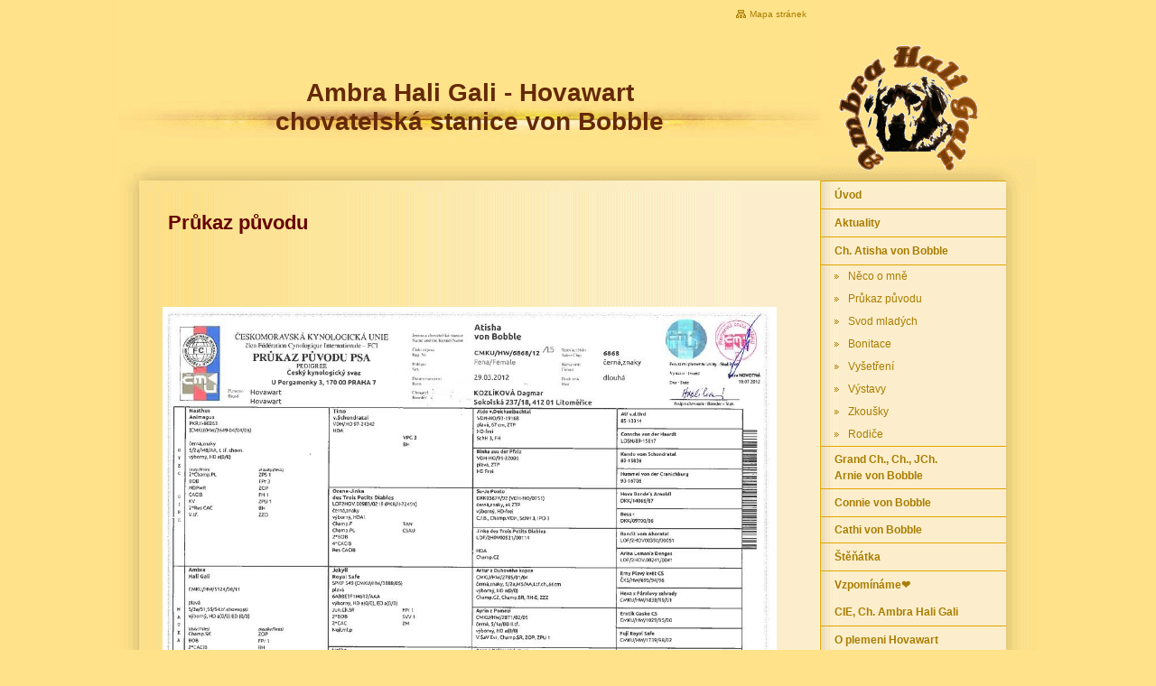

--- FILE ---
content_type: text/html
request_url: https://www.ambra-haligali.cz/Prukaz-puvodu47.html
body_size: 4056
content:
<?xml version="1.0" encoding="utf-8"?>
<!DOCTYPE html PUBLIC "-//W3C//DTD XHTML 1.0 Transitional//EN" "http://www.w3.org/TR/xhtml1/DTD/xhtml1-transitional.dtd">
<html xmlns="http://www.w3.org/1999/xhtml" xml:lang="cs" lang="cs">
    <head>
        
							<meta http-equiv="X-UA-Compatible" content="IE=9" />

							<meta http-equiv="content-type" content="text/html; charset=utf-8" />

							<title>Průkaz původu | Ambra Hali Gali</title>

							<meta name="description" content="Chovatelská stanice von Bobble" />
							<meta name="keywords" content="hovawart, štěňata, ambra hali gali, chovatelská stanice, von Bobble, Kozlíková, Kozlík, výstavy, atisha von bobble, arnie von bobble, ambra, atisha, arnie" />

							<meta name="version" content="Professional" />
							<meta name="author" content="Web generated by WebSnadno.cz service, for content is responsible external user." />
							<meta name="webmaster" content="Web generated by WebSnadno.cz service, for content is responsible external user." />
							<meta name="copyright" content="Web generated by WebSnadno.cz service, for content is responsible external user." />

							<meta name="robots" content="index,follow" />
							<meta name="googlebot" content="index,follow,snippet,archive" />

							<link href="/sablona/css.css?rand=1762441802" rel="stylesheet" type="text/css" media="all" id="stylesheet" />

							<!--[if lt IE 7]>
							<style type="text/css">
								.widget_area {border-bottom: 1px solid #e0a600;border-left: 1px solid #e0a600;margin-bottom:0px;padding-bottom:0px;}
								.widget_area, .widget_title, .widget_content {background: none;}
							</style>
							<![endif]-->

							<link rel="shortcut icon" href="favicon3.ico">
<style>
a#menu_main_3 { 
line-height: 18px !important;
padding-top: 5px !important;
padding-bottom: 5px !important;
}
a#menu_main_5 { 
line-height: 18px !important;
padding-top: 5px !important;
padding-bottom: 5px !important;
}
</style>
							<script type="text/javascript" src="https://w1.websnadno.cz/html/ajax/direct_ajax[7].js"></script><script type="text/javascript" src="https://w1.websnadno.cz/html/jQuery/jquery-1.7.1.min.js"></script><script type="text/javascript" src="https://w1.websnadno.cz/html/jQuery/fancybox-1.3.4.js"></script><script type="text/javascript" src="https://w1.websnadno.cz/html/jQuery/jquery.mousewheel-3.0.4.pack.js"></script><script type="text/javascript" src="https://w1.websnadno.cz/html/js/listovani.js?v=8"></script><link rel="stylesheet" href="https://w1.websnadno.cz/html/jQuery/css/fancybox/fancybox-1.3.4.css" type="text/css" media="screen" /><script type="text/javascript" language="javascript" src="https://w1.websnadno.cz/html/js/auto_fancybox.js?v=5"></script>    </head>
    <body>
		
        <div id="wrapper">
            <div id="wrap-main">
                <div id="header-left">
                     <h1><span>
                    Ambra Hali Gali - Hovawart 
                    <br /> chovatelská stanice von Bobble
</span></h1>
                    <div id="language"></div>
                    <div id="sitemap"><a href="?map"><span>Mapa stránek</span></a></div>
                </div>
                <div id="header-right">
                    <div id="header-right-wrap">
                        <div id="header-top"></div>
                        <div id="outline-logo">
                            <div id="logo"></div>
                        </div>
                    </div>
                </div>
                <div id="header-rightbox"></div>
                <div class="clear"></div>
                <div id="main-area">
                    <div id="main-container">
                        <div id="wrapper-top">
                            <div id="main-content">
                                <div id="heading-content"></div>
                                <div class="editable"><p>
	<span style="color:#660000;"><span style="font-size: 22px;"><strong>&nbsp;Průkaz původu</strong></span></span></p>
<p>
	&nbsp;</p>
<p>
	&nbsp;</p>
<p>
	<a href="https://www.ambra-haligali.cz/pp_atisha/Atisha01.JPG" target="_blank"><img alt="" src="https://www.ambra-haligali.cz/pp_atisha/Atisha01.JPG" style="width: 680px; height: 482px;" /></a></p>
<p>
	<a href="https://www.ambra-haligali.cz/pp_atisha/Atisha02.JPG" target="_blank"><img alt="" src="https://www.ambra-haligali.cz/pp_atisha/Atisha02.JPG" style="width: 680px; height: 480px;" /></a></p>
<p>
	<a href="https://www.ambra-haligali.cz/pp_atisha/Atisha03.JPG" target="_blank"><img alt="" src="https://www.ambra-haligali.cz/pp_atisha/Atisha03.JPG" style="width: 680px; height: 481px;" /></a></p>
<p>
	<a href="https://www.ambra-haligali.cz/pp_atisha/Atisha04.JPG" target="_blank"><img alt="" src="https://www.ambra-haligali.cz/pp_atisha/Atisha04.JPG" style="width: 680px; height: 481px;" /></a></p>
<p>
	&nbsp;</p>
</div><div><br/>
&copy; <script>document.write(new Date().getFullYear())</script> Dagmar Kozlíková</div>  
                            </div>
                            <div id="left-column">
                                
<ul id="menu_js">
	<li>
		<a href="/" id="menu_main_0">
			<span>Úvod</span>
		</a>
	</li>
	<li>
		<a href="Aktuality.html" id="menu_main_1">
			<span>Aktuality</span>
		</a>
	</li>
	<li>
		<a href="#" onclick="return MenuInit(2)" id="menu_main_2">
			<span>Ch. Atisha von Bobble</span>
		</a>
		<ul id="menu_main_2_sub_ul">
			<li><a href="Neco-o-mne90.html" id="menu_main_2_sub_0">
				<span>Něco o mně</span>
			</a></li>
			<li><a href="Prukaz-puvodu47.html" id="menu_main_2_sub_1">
				<span>Průkaz původu</span>
			</a></li>
			<li><a href="Svod-mladych49.html" id="menu_main_2_sub_2">
				<span>Svod mladých</span>
			</a></li>
			<li><a href="Bonitace50.html" id="menu_main_2_sub_3">
				<span>Bonitace</span>
			</a></li>
			<li><a href="Vysetreni51.html" id="menu_main_2_sub_4">
				<span>Vyšetření</span>
			</a></li>
			<li><a href="Vystavy52.html" id="menu_main_2_sub_5">
				<span>Výstavy</span>
			</a></li>
			<li><a href="Zkousky48.html" id="menu_main_2_sub_6">
				<span>Zkoušky</span>
			</a></li>
			<li><a href="Rodice63.html" id="menu_main_2_sub_7">
				<span>Rodiče</span>
			</a></li>
		</ul>
	</li>
	<li>
		<a href="#" onclick="return MenuInit(3)" id="menu_main_3">
			<span>Grand Ch., Ch., JCh.<br>Arnie von Bobble</span>
		</a>
		<ul id="menu_main_3_sub_ul">
			<li><a href="Neco-o-mne.html" id="menu_main_3_sub_0">
				<span>Něco o mně</span>
			</a></li>
			<li><a href="Prukaz-puvodu88.html" id="menu_main_3_sub_1">
				<span>Průkaz původu</span>
			</a></li>
			<li><a href="Svod-mladych57.html" id="menu_main_3_sub_2">
				<span>Svod mladých</span>
			</a></li>
			<li><a href="Bonitace58.html" id="menu_main_3_sub_3">
				<span>Bonitace</span>
			</a></li>
			<li><a href="Vysetreni59.html" id="menu_main_3_sub_4">
				<span>Vyšetření</span>
			</a></li>
			<li><a href="Vystavy60.html" id="menu_main_3_sub_5">
				<span>Výstavy</span>
			</a></li>
			<li><a href="Zkousky61.html" id="menu_main_3_sub_6">
				<span>Zkoušky</span>
			</a></li>
			<li><a href="Rodice62.html" id="menu_main_3_sub_7">
				<span>Rodiče</span>
			</a></li>
			<li><a href="Kryti--nevesty.html" id="menu_main_3_sub_8">
				<span>Krytí / nevěsty</span>
			</a></li>
		</ul>
	</li>
	<li>
		<a href="#" onclick="return MenuInit(4)" id="menu_main_4">
			<span>Connie von Bobble</span>
		</a>
		<ul id="menu_main_4_sub_ul">
			<li><a href="Neco-o-mne107.html" id="menu_main_4_sub_0">
				<span>Něco o mně</span>
			</a></li>
			<li><a href="Prukaz-puvodu108.html" id="menu_main_4_sub_1">
				<span>Průkaz původu</span>
			</a></li>
			<li><a href="Svod-mladych118.html" id="menu_main_4_sub_2">
				<span>Svod mladých</span>
			</a></li>
			<li><a href="Vysetreni117.html" id="menu_main_4_sub_3">
				<span>Vyšetření</span>
			</a></li>
			<li><a href="Vystavy115.html" id="menu_main_4_sub_4">
				<span>Výstavy</span>
			</a></li>
			<li><a href="Rodice109.html" id="menu_main_4_sub_5">
				<span>Rodiče</span>
			</a></li>
		</ul>
	</li>
	<li>
		<a href="#" onclick="return MenuInit(5)" id="menu_main_5">
			<span>Cathi von Bobble</span>
		</a>
		<ul id="menu_main_5_sub_ul">
			<li><a href="Neco-o-mne102.html" id="menu_main_5_sub_0">
				<span>Něco o mně</span>
			</a></li>
			<li><a href="Prukaz-puvodu103.html" id="menu_main_5_sub_1">
				<span>Průkaz původu</span>
			</a></li>
			<li><a href="Rodice106.html" id="menu_main_5_sub_2">
				<span>Rodiče</span>
			</a></li>
		</ul>
	</li>
	<li>
		<a href="#" onclick="return MenuInit(6)" id="menu_main_6">
			<span>Štěňátka</span>
		</a>
		<ul id="menu_main_6_sub_ul">
			<li><a href="Vrh-A.html" id="menu_main_6_sub_0">
				<span>Vrh A</span>
			</a></li>
			<li><a href="Vrh-B.html" id="menu_main_6_sub_1">
				<span>Vrh B</span>
			</a></li>
			<li><a href="Vrh-C.html" id="menu_main_6_sub_2">
				<span>Vrh C</span>
			</a></li>
			<li><a href="Vrh-D.html" id="menu_main_6_sub_3">
				<span>Vrh D</span>
			</a></li>
		</ul>
	</li>
	<li>
		<a href="#" onclick="return MenuInit(7)" id="menu_main_7">
			<span>Vzpomínáme❤️<br>CIE, Ch. Ambra Hali Gali</span>
		</a>
		<ul id="menu_main_7_sub_ul">
			<li><a href="Neco-o-mne92.html" id="menu_main_7_sub_0">
				<span>Něco o mně</span>
			</a></li>
			<li><a href="Prukaz-puvodu.html" id="menu_main_7_sub_1">
				<span>Průkaz původu</span>
			</a></li>
			<li><a href="Svod-mladych.html" id="menu_main_7_sub_2">
				<span>Svod mladých</span>
			</a></li>
			<li><a href="Bonitace.html" id="menu_main_7_sub_3">
				<span>Bonitace</span>
			</a></li>
			<li><a href="Vysetreni.html" id="menu_main_7_sub_4">
				<span>Vyšetření</span>
			</a></li>
			<li><a href="Vystavy.html" id="menu_main_7_sub_5">
				<span>Výstavy</span>
			</a></li>
			<li><a href="Zkousky.html" id="menu_main_7_sub_6">
				<span>Zkoušky</span>
			</a></li>
			<li><a href="Rodice.html" id="menu_main_7_sub_7">
				<span>Rodiče</span>
			</a></li>
			<li><a href="Posledni-rozlouceni.html" id="menu_main_7_sub_8">
				<span>Poslední rozloučení</span>
			</a></li>
		</ul>
	</li>
	<li>
		<a href="#" onclick="return MenuInit(8)" id="menu_main_8">
			<span>O plemeni Hovawart</span>
		</a>
		<ul id="menu_main_8_sub_ul">
			<li><a href="Historie-plemene8.html" id="menu_main_8_sub_0">
				<span>Historie plemene</span>
			</a></li>
			<li><a href="Standart-plemene.html" id="menu_main_8_sub_1">
				<span>Standart plemene</span>
			</a></li>
			<li><a href="Povaha-plemene.html" id="menu_main_8_sub_2">
				<span>Povaha plemene</span>
			</a></li>
			<li><a href="Pece.html" id="menu_main_8_sub_3">
				<span>Péče</span>
			</a></li>
			<li><a href="Vycvik.html" id="menu_main_8_sub_4">
				<span>Výcvik</span>
			</a></li>
		</ul>
	</li>
	<li>
		<a href="#" onclick="return MenuInit(9)" id="menu_main_9">
			<span>Fotogalerie</span>
		</a>
		<ul id="menu_main_9_sub_ul">
			<li><a href="Ambra-miminko.html" id="menu_main_9_sub_0">
				<span>Ambra miminko</span>
			</a></li>
			<li><a href="Puberta.html" id="menu_main_9_sub_1">
				<span>Puberta</span>
			</a></li>
			<li><a href="Sourozenci-a-kamaradi.html" id="menu_main_9_sub_2">
				<span>Sourozenci a kamarádi</span>
			</a></li>
			<li><a href="Rodice28.html" id="menu_main_9_sub_3">
				<span>Rodiče</span>
			</a></li>
			<li><a href="Svod-mladych29.html" id="menu_main_9_sub_4">
				<span>Svod mladých</span>
			</a></li>
			<li><a href="Vystavy30.html" id="menu_main_9_sub_5">
				<span>Výstavy</span>
			</a></li>
			<li><a href="Vycvik31.html" id="menu_main_9_sub_6">
				<span>Výcvik</span>
			</a></li>
			<li><a href="Doma.html" id="menu_main_9_sub_7">
				<span>Doma</span>
			</a></li>
			<li><a href="Sraz-miminek-2008.html" id="menu_main_9_sub_8">
				<span>Sraz miminek 2008</span>
			</a></li>
			<li><a href="Sraz-u-Rapusaka-2009.html" id="menu_main_9_sub_9">
				<span>Sraz u Rapušáka 2009</span>
			</a></li>
			<li><a href="Poprve-u-more-.html" id="menu_main_9_sub_10">
				<span>Poprvé u moře </span>
			</a></li>
			<li><a href="V-Chorvatsku-.html" id="menu_main_9_sub_11">
				<span>V Chorvatsku </span>
			</a></li>
			<li><a href="Zima.html" id="menu_main_9_sub_12">
				<span>Zima</span>
			</a></li>
			<li><a href="Vanoce.html" id="menu_main_9_sub_13">
				<span>Vánoce</span>
			</a></li>
			<li><a href="Ja-a-moje-uspechy.html" id="menu_main_9_sub_14">
				<span>Já a moje úspěchy</span>
			</a></li>
			<li><a href="Vanoce-2011.html" id="menu_main_9_sub_15">
				<span>Vánoce 2011</span>
			</a></li>
			<li><a href="Sumava-2011.html" id="menu_main_9_sub_16">
				<span>Šumava 2011</span>
			</a></li>
			<li><a href="Moje-ctvrte-narozeniny-.html" id="menu_main_9_sub_17">
				<span>Moje čtvrté narozeniny </span>
			</a></li>
			<li><a href="Moje-porodni-bedna.html" id="menu_main_9_sub_18">
				<span>Moje porodní bedna</span>
			</a></li>
			<li><a href="Prvni-sraz-stenat-vrh-A.html" id="menu_main_9_sub_19">
				<span>První sraz štěňat vrh A</span>
			</a></li>
			<li><a href="Vanoce-2012.html" id="menu_main_9_sub_20">
				<span>Vánoce 2012</span>
			</a></li>
			<li><a href="Silvestr-2012.html" id="menu_main_9_sub_21">
				<span>Silvestr 2012</span>
			</a></li>
			<li><a href="Brno-2013.html" id="menu_main_9_sub_22">
				<span>Brno 2013</span>
			</a></li>
			<li><a href="Vystava-Polsko-2013.html" id="menu_main_9_sub_23">
				<span>Výstava Polsko 2013</span>
			</a></li>
			<li><a href="Artaban-prvni-narozeniny.html" id="menu_main_9_sub_24">
				<span>Artaban první narozeniny</span>
			</a></li>
			<li><a href="Jaro-na-zahrade.html" id="menu_main_9_sub_25">
				<span>Jaro na zahradě</span>
			</a></li>
			<li><a href="Dovolena-Dansko-a-Slovensko74.html" id="menu_main_9_sub_26">
				<span>Dovolená Dánsko a Slovensko</span>
			</a></li>
			<li><a href="Kraj-vystava-Brno-892013.html" id="menu_main_9_sub_27">
				<span>Kraj. výstava Brno 8.9.2013</span>
			</a></li>
			<li><a href="Klub-vystava-Bochovice-2013.html" id="menu_main_9_sub_28">
				<span>Klub. výstava Bochovice 2013</span>
			</a></li>
			<li><a href="Mikulassky-zavod.html" id="menu_main_9_sub_29">
				<span>Mikulášský závod</span>
			</a></li>
			<li><a href="Dovolena-Beskydy-2014.html" id="menu_main_9_sub_30">
				<span>Dovolená Beskydy 2014</span>
			</a></li>
			<li><a href="Duo-CACIB-Brno-2014.html" id="menu_main_9_sub_31">
				<span>Duo CACIB Brno 2014</span>
			</a></li>
			<li><a href="Klub-vystava-Knizeci-rybnik.html" id="menu_main_9_sub_32">
				<span>Klub. výstava Knížecí rybník</span>
			</a></li>
			<li><a href="Vrh-B-po-trech-tydnech.html" id="menu_main_9_sub_33">
				<span>Vrh B po třech týdnech</span>
			</a></li>
			<li><a href="Vrh-B-venku.html" id="menu_main_9_sub_34">
				<span>Vrh B venku</span>
			</a></li>
			<li><a href="Vrh-B-po-sesti-tydnech.html" id="menu_main_9_sub_35">
				<span>Vrh B po šesti týdnech</span>
			</a></li>
			<li><a href="Bonitace-Mlada-Boleslav-2015.html" id="menu_main_9_sub_36">
				<span>Bonitace Mladá Boleslav 2015</span>
			</a></li>
			<li><a href="Vystava-a-svod-mladych-vrh-B.html" id="menu_main_9_sub_37">
				<span>Výstava a svod mladých vrh B</span>
			</a></li>
			<li><a href="Stenatka-vrh-C---tri-tydny.html" id="menu_main_9_sub_38">
				<span>Štěňátka vrh C - tři týdny</span>
			</a></li>
			<li><a href="Stenatka-vrh-C---ctyri-tydny.html" id="menu_main_9_sub_39">
				<span>Štěňátka vrh C - čtyři týdny</span>
			</a></li>
			<li><a href="Stenatka-vrh-C---pet-tydnu.html" id="menu_main_9_sub_40">
				<span>Štěňátka vrh C - pět týdnů</span>
			</a></li>
			<li><a href="Stenatka-vrh-C---sest-tydnu.html" id="menu_main_9_sub_41">
				<span>Štěňátka vrh C - šest týdnů</span>
			</a></li>
			<li><a href="Stenatka-vrh-C---sedm-tydnu.html" id="menu_main_9_sub_42">
				<span>Štěňátka vrh C - sedm týdnů</span>
			</a></li>
			<li><a href="Stenatka-vrh-C---osm-tydnu.html" id="menu_main_9_sub_43">
				<span>Štěňátka vrh C - osm týdnů</span>
			</a></li>
			<li><a href="Stenatka-vrh-C---rozlouceni.html" id="menu_main_9_sub_44">
				<span>Štěňátka vrh C - rozloučení</span>
			</a></li>
			<li><a href="Sraz-von-Bobblata.html" id="menu_main_9_sub_45">
				<span>Sraz von Bobblata</span>
			</a></li>
			<li><a href="Prelom-roku-20172018.html" id="menu_main_9_sub_46">
				<span>Přelom roku 2017/2018</span>
			</a></li>
			<li><a href="Vystava-a-svod-mladych-Knizeci-rybnik.html" id="menu_main_9_sub_47">
				<span>Výstava a svod mladých Knížecí rybník</span>
			</a></li>
		</ul>
	</li>
	<li>
		<a href="Certifikat-chovatelske-stanice-.html" id="menu_main_10">
			<span>Chovatelká stanice  von Bobble</span>
		</a>
	</li>
	<li>
		<a href="Odkazy.html" id="menu_main_11">
			<span>Odkazy</span>
		</a>
	</li>
	<li>
		<a href="Kontakt.html" id="menu_main_12">
			<span>Kontakt</span>
		</a>
	</li>
	<li>
		<a href="Navstevni-kniha.html" id="menu_main_13">
			<span>Návštěvní kniha</span>
		</a>
	</li>
	<li>
		<a href="#" onclick="return MenuInit(14)" id="menu_main_14">
			<span>Archiv</span>
		</a>
		<ul id="menu_main_14_sub_ul">
			<li><a href="Rok-2017.html" id="menu_main_14_sub_0">
				<span>Rok 2017</span>
			</a></li>
			<li><a href="Rok-2016.html" id="menu_main_14_sub_1">
				<span>Rok 2016</span>
			</a></li>
			<li><a href="Rok-2015.html" id="menu_main_14_sub_2">
				<span>Rok 2015</span>
			</a></li>
			<li><a href="Rok-2014.html" id="menu_main_14_sub_3">
				<span>Rok 2014</span>
			</a></li>
			<li><a href="Rok-2013.html" id="menu_main_14_sub_4">
				<span>Rok 2013</span>
			</a></li>
			<li><a href="Rok-201279.html" id="menu_main_14_sub_5">
				<span>Rok 2012</span>
			</a></li>
			<li><a href="Rok-2011.html" id="menu_main_14_sub_6">
				<span>Rok 2011</span>
			</a></li>
		</ul>
	</li>
</ul>

							<script type="text/javascript">
							<!--
							function MenuInit(number) {
								try {
									var j=position[number];

									for(i=0;i<menu_js.length;i++) {
										if(j!=i)
											menu_js[i].style.display='none';
										else
											menu_js[i].style.display='';
									}

									return false;
								}
								catch(e) {}
							}
							var menu_js = document.getElementById('menu_js').getElementsByTagName('ul');
							var position=new Array();
							position[2]=0;
							position[3]=1;
							position[4]=2;
							position[5]=3;
							position[6]=4;
							position[7]=5;
							position[8]=6;
							position[9]=7;
							position[14]=8;
							
							MenuInit(2);
							-->
							</script>
							
                                
                            </div>
                            <div class="clear"></div>
                        </div>
                    </div>
                </div>
                <div id="wrapper-bottom"></div>
                <div id="footer">
                    <div id="copyright"></div>
                    <div id="addons"><span>aktualizováno: 05.10.2025 12:27:02</span><br /></div>
                </div>
            </div>
        </div>
    </body>
</html>


--- FILE ---
content_type: text/css
request_url: https://www.ambra-haligali.cz/sablona/css.css?rand=1762441802
body_size: 1738
content:
/*add by system*/
.buttons {
	background-color:#a87d01;
	color:#ffffff !important;
	font-weight:bold;
	cursor: pointer;
}
.buttons:hover {
	background-color:#e0a600;
	color:#000000 !important;
}
.errmsg{
background: url("http://w1.websnadno.cz/html/sablony/univerzalni/errmsg.png") top left no-repeat;
width: 272px; height: 33px; text-align: center; margin: 5px 13px; line-height: 39px; color: #990000; font-weight: bold; font-size: 13px;}

.diskuzeram {
	background-color:#a87d01;
	border:1px solid #e0a600;
	color:#ffffff;
	font-weight:bold;
}
.diskuzeoddeleni {
	border-bottom:1px solid #e0a600;
}
td,th {
	font-size:13px;
}
/*add by system*/
body {
    background-color: #ffe28a;
    font-size: 62.5%;
    font-family: Comic Sans MS, Arial;
    margin: 0;
    text-align: center;
    color: #000000;
}
h1 {
    margin: 0 0 15px 0;
    font-size: 1.9em;
}
h2 {
    margin: 14px 0;
    font-size: 1.8em;
}
h3 {
    margin: 13px 0;
    font-size: 1.6em;
}
h4 {
    margin: 12px 0;
    font-size: 1.5em;
}
h5 {
    margin: 11px 0;
    font-size: 1.3em;
}
h6 {
    margin: 10px 0;
    font-size: 1.2em;
}
a:link {
    color: #a87d01;
    text-decoration: none;
}
a:visited {
    color: #a87d01;
    text-decoration: none;
}
a:active {
    color: #a87d01;
    text-decoration: none;
}
a:hover {
    color: #e0a600;
    text-decoration: underline;
}
hr {
    display: block;
    position: relative;
    padding: 0;
    margin: 6px auto;
    height: 2px;
    max-height: 0; 
    border: none;
    border-top: 1px solid #e0a600;
    border-bottom: 1px solid #ffffff;
    font-size: 1px;
    line-height: 0;
}
legend {
    color: #a87d01;
}
.clear {
    clear: both;
}
#wrap-main {
    width: 1016px;
    text-align: center;
    margin: 0 auto;
}
#header-left {
    background: url("20979/24387/header-left.jpg") top left no-repeat;
    width: 776px;
    height: 200px;
    float: left;
    position: relative;
}
#header-left h1 {
    color: #652907;
    margin-top: 87px;
    font-size: 2.8em;
}
#sitemap {
    margin-top: 10px;
    margin-right: 15px;
    position: absolute;
    right: 0px;
    top: 0px;
    height: 12px;
}
#sitemap a:link, #sitemap a:visited, #sitemap a:active {
    background: url("20979/24387/sitemap-y.gif") center left no-repeat;
    color: #a87d01;
    padding-left: 15px;
}
#sitemap a:hover {
    background: url("20979/24387/sitemap-y.gif") center left no-repeat;
    color: #a87d01;
}
#language {
    margin-top: 5px;
    margin-left: 15px;
    position: absolute;
    left: 0px;
    top: 0px;
}
#language div {
    float: left;
}
#language a:link, #language a:visited, #language a:active {
    color: #a87d01;
    text-decoration: none;
    margin: 0px 5px 5px 0px;
    font-size: 1.1em;
    font-weight: bold;
}
#language a:hover {
    color: #e0a600;
    text-decoration: underline;
}
#header-right {
    float: left;
    display: block;
}
#header-right-wrap {
    width: 206px;
    height: 200px;
    position: relative;
    font-size: 0;
    display: block;
    background: url("20979/24387/header-bottom.gif") bottom left no-repeat;
}
#header-top {
    width: 206px;
    height: 0px;
    position: absolute;
    left: 0;
    bottom: 156px;
    margin-bottom: 0px;
    font-size: 0;
}
html>body #header-top {
    margin-bottom: 1px;
}
#outline-logo {
    width: 206px;
    position: absolute;
    left: 0;
    bottom: 0px;
}
html>body #outline-logo {
    bottom: 0px;
}
#logo {
    width:  206px;
    height: 156px;
    background: url("http://ambra-haligali.wbs.cz/sablona/logo_bez_nazvu2.gif?rand=1319636516") top left no-repeat;
    margin: 0 auto;
}
#header-rightbox {
    float: left;
    width: 34px;
    height: 200px;
    background: url("20979/24387/header-right.gif") bottom left no-repeat;
    font-size: 0;
}
#main-area {
    width: 1016px;
    background: url("20979/24387/bg.gif") top left repeat-y;
}
#main-container {
    width: 1016px;
    background: url("20979/24387/bgspike.jpg") bottom left no-repeat;
}
#wrapper-top {
    width: 1016px;
    background: url("20979/24387/wrap-top.gif") top left no-repeat;
}
#main-content {
    width: 702px;
    margin: 16px 0px 16px 48px;
    padding: 0;
    float: left;
    font-size: 1.3em;
    line-height: 1.5;
    text-align: left;
    display: inline;
    overflow: hidden;
}
#heading-content {
	margin: 14px 0;
}
#heading-content h2 {
	margin: 0;
}
#heading-content span {
    margin: 0;
    padding: 0;
    color: #a87d01;
    width: 704px;
    text-align: left;
    display: block;
    line-height: 31px;
}
#left-column {
    width: 205px;
    margin: 0px 34px 0px 1px;
    float: right;
    font-size: 1.2em;
    display: inline;
    z-index: 10;
}
#left-column ul {
    text-align: left;
    padding: 0;
    margin: 0;
    list-style-type: none;
    width: 205px;
    border-bottom: 1px solid #e0a600;
}
#left-column li a:link, #left-column li a:visited, #left-column li a:active {
    padding: 0px 10px 0px 15px;
    margin: 0;
    line-height: 30px;
    display: block;
    text-decoration: underline;
    text-decoration: none;
    color: #a87d01;
    font-size: 1em;
    border-top: 1px solid #e0a600;
    font-weight: bold;
    outline: none;
}
#left-column li a:hover {
    text-decoration: underline;
    color: #a87d01;
}
#left-column ul ul {
    margin: 0;
    line-height: 0px;
    color: #a87d01;    
    width: 205px;
    border-top: 1px solid #e0a600;
    border-bottom: 0px solid #e0a600;
}
#left-column li li a:link, #left-column li li a:visited, #left-column li li a:active {
    background: url("20979/24387/disc.gif") 15px 10px no-repeat;
    padding-left: 30px;
    line-height: 25px;
    color: #a87d01; 
    border-top: 0px solid #e0a600;
    display: block; 
    font-size: 1em;
    font-weight: normal;
}
#left-column li li a:hover {
    color: #a87d01;
    text-decoration: underline;
}
.widget {
    width: 205px;
    display: block;
    padding: 20px 0px;
    overflow: hidden;
    line-height: normal;
}
.widget_area {
   margin-bottom: 20px !important;
   border: none !important; 
}
.widget_title {
    margin-bottom: 3px;
    font-size: 1.2em;
    font-weight: bold;
}
#wrapper-bottom {
    width: 1016px;
    height: 4px;
    background: url("20979/24387/wrap-bottom.jpg") top left no-repeat;
    font-size: 0;
}
#footer {
    width: 1016px;
    height: 144px;
    background: url("20979/24387/footer.jpg") top left no-repeat;
}
#copyright span {
    float: left;
    padding: 22px 20px 10px 20px;
    width: 735px;
    display: block;
    font-size: 1.2em;
    color: #a87d01;
}
#addons {
    width: 203px;
    margin-top: 9px;
    margin-right: 34px;
    float: right;
    color: #a87d01;
    line-height: 16px;
    display: inline;
    font-family: Arial;
}
#editor-obsahu {
    background: url("20979/24387/bg-editor.gif") top left repeat-y;
}

div.widget_nadpis {
    width: 205px;
    text-align: center;
    display: block;
    color: #c79339;
    font-weight: bold;
    background-color: #fff2ce;
    border-top: 1px solid #e0a600;
}
div.widget_nadpis span {
    line-height: 30px;
    height: 30px;
    overflow: hidden;
    display: block;
    width: 185px;
    text-align: center;
    margin: 0 auto;
}